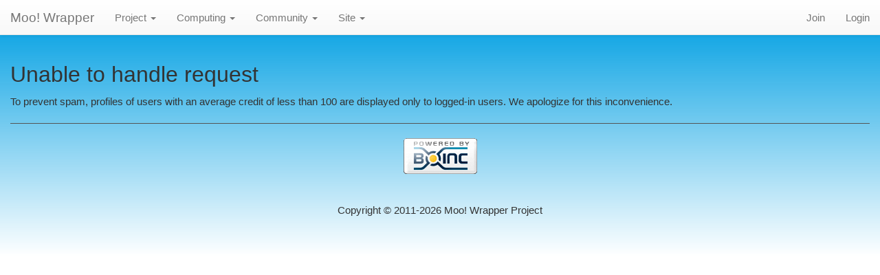

--- FILE ---
content_type: text/html; charset=utf-8
request_url: https://moowrap.net/view_profile.php?userid=1619
body_size: 5419
content:
<!DOCTYPE html>
        <html lang="en">
        <head>
    
        <meta name="viewport" content="width=device-width, initial-scale=1">
    <title>Unable to handle request</title>

        <meta charset="utf-8">
    
            <link type="text/css" rel="stylesheet" href="https://moowrap.net//bootstrap.min.css" media="all">
        
            <link rel=stylesheet type="text/css" href="https://moowrap.net/bootstrap-theme.min.css">
        
            <link rel=stylesheet type="text/css" href="https://moowrap.net/moo_custom.css">
        <link rel="icon" type="image/x-icon" href="https://moowrap.net/favicon.ico">
        
        <link rel=alternate type="application/rss+xml" title="RSS 2.0" href="https://moowrap.net/rss_main.php">
        </head>
    <body  style="padding-top:70px"><div class="container-fluid">
    <nav class="navbar navbar-default navbar-fixed-top">

  <div class="container-fluid">
    <div class="navbar-header">
      <button type="button" class="navbar-toggle" data-toggle="collapse" data-target="#myNavbar">
        <span class="icon-bar"></span>
        <span class="icon-bar"></span>
        <span class="icon-bar"></span>
      </button>
      <a class="navbar-brand" href=http://moowrap.net/>Moo! Wrapper</a>
    </div>
    <div class="collapse navbar-collapse" id="myNavbar">
      <ul class="nav navbar-nav">
    
      <li class="dropdown">
        <a class="dropdown-toggle" data-toggle="dropdown" href="#">Project
        <span class="caret"></span></a>
        <ul class="dropdown-menu">
    <li><a href="https://moowrap.net/home.php" title="View stats, modify preferences">Account</a></li>
            <li><a href="https://moowrap.net/join.php">Join</a></li>
            <li><a href="https://moowrap.net/prefs.php?subset=project">Preferences</a></li>
            
        </ul>
      </li>
    
      <li class="dropdown">
        <a class="dropdown-toggle" data-toggle="dropdown" href="#">Computing
        <span class="caret"></span></a>
        <ul class="dropdown-menu">
    <li><a href="https://moowrap.net/prefs.php?subset=global">Preferences</a></li>
            <li><a href="https://moowrap.net/server_status.php">Server status</a></li>
            <li><a href="https://moowrap.net/stats.php" title="Third-party stats and signatures">Statistics</a></li>
            <li><a href="https://moowrap.net/apps.php" title="Versions and supported platforms">Applications</a></li>
            <li role="separator" class="divider"></li>
                <li class="dropdown-header">Leader boards:</li>
            <li><a href="https://moowrap.net/top_users.php">Participants</a></li>
            <li><a href="https://moowrap.net/top_hosts.php">Computers</a></li>
            <li><a href="https://moowrap.net/top_teams.php">Teams</a></li>
            <li><a href="https://moowrap.net/gpu_list.php">GPU models</a></li>
            <li><a href="https://moowrap.net/cpu_list.php">CPU models</a></li>
            <li><a href="https://moowrap.net/result_shares.php">Result shares</a></li>
            
        </ul>
      </li>
    
      <li class="dropdown">
        <a class="dropdown-toggle" data-toggle="dropdown" href="#">Community
        <span class="caret"></span></a>
        <ul class="dropdown-menu">
    <li><a href="https://moowrap.net/forum_index.php">Message boards</a></li>
            <li><a href="https://moowrap.net/team.php" title="Create or join a team">Teams</a></li>
            <li><a href="https://moowrap.net/profile_menu.php">Profiles</a></li>
            <li><a href="https://moowrap.net/edit_forum_preferences_form.php">Preferences</a></li>
            <li><a href="https://moowrap.net/user_search.php">User search</a></li>
            <li><a href="https://moowrap.net/uotd.php">User of the day</a></li>
            <li><a href="https://moowrap.net/cert1.php" title="Print contribution certificate" target="_blank">Certificate</a></li>
            
        </ul>
      </li>
    
      <li class="dropdown">
        <a class="dropdown-toggle" data-toggle="dropdown" href="#">Site
        <span class="caret"></span></a>
        <ul class="dropdown-menu">
    <li><a href="https://moowrap.net/site_search.php">Site search</a></li>
            <li><a href="https://moowrap.net/language_select.php">Languages</a></li>
            
        </ul>
      </li>
    
      </ul>
      <ul class="nav navbar-nav navbar-right">
    
                <li><a href="https://moowrap.net/signup.php">Join</a></li>
                <li><a href="https://moowrap.net/login_form.php">Login</a></li>
                
      </ul>
    </div>
  </div>
</nav>
    <h2>Unable to handle request</h2>
<div style="display: none;">\n  <a href="http://moowrap.net/argyle.php">studio-striking</a>\n</div>To prevent spam, profiles of users with an average credit of less than 100 are displayed only to logged-in users. We apologize for this inconvenience.<br>

        <hr><p class="text-center">
          <a class="brand boinc-logo" href="http://boinc.berkeley.edu/"><img class="img-responsive center-block" src="https://moowrap.net/img/pb_boinc.gif" alt="Powered by BOINC"></a>
          <br>&nbsp;<br>
          Copyright &copy; 2011-2026 Moo! Wrapper Project
        </p>
    
        <script src="https://moowrap.net/jquery.min.js"></script>
        <script src="https://moowrap.net/bootstrap.min.js"></script>
        </div>
        </body>
        </html>
    